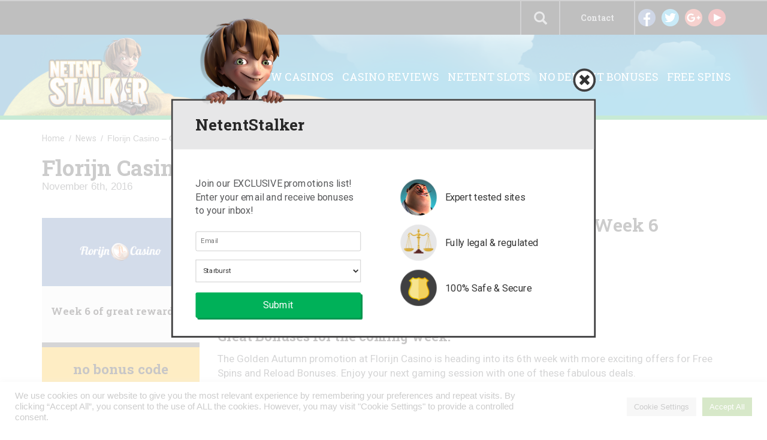

--- FILE ---
content_type: text/html; charset=UTF-8
request_url: https://www.netentstalker.com/news/florijn-casino-golden-autumn-promotion-week-6/
body_size: 14279
content:
<!DOCTYPE html>
<html lang="en-US" prefix="og: http://ogp.me/ns#">
<head>
    <meta charset="UTF-8">
    <meta name="viewport" content="width=device-width, initial-scale=1">
    <link rel="profile" href="https://gmpg.org/xfn/11">
    <link rel="pingback" href="https://www.netentstalker.com/xmlrpc.php">
    <title>Florijn Casino – Golden Autumn Promotion Week 6 - NetEnt Stalker</title>

<!-- This site is optimized with the Yoast SEO plugin v4.1 - https://yoast.com/wordpress/plugins/seo/ -->
<link rel="canonical" href="https://www.netentstalker.com/news/florijn-casino-golden-autumn-promotion-week-6/" />
<meta property="og:locale" content="en_US" />
<meta property="og:type" content="article" />
<meta property="og:title" content="Florijn Casino – Golden Autumn Promotion Week 6 - NetEnt Stalker" />
<meta property="og:description" content="&nbsp; Great Bonuses for the coming week! The Golden Autumn promotion at Florijn Casino is heading into its 6th week with more exciting offers for Free Spins and Reload Bonuses. Enjoy your next gaming session with one of these fabulous deals. Not yet playing at Florijn? Then sign-up now and claim their awesome Welcome Package, &hellip;" />
<meta property="og:url" content="https://www.netentstalker.com/news/florijn-casino-golden-autumn-promotion-week-6/" />
<meta property="og:site_name" content="NetEnt Stalker" />
<meta property="article:tag" content="deposit bonus" />
<meta property="article:tag" content="Florijn Casino" />
<meta property="article:tag" content="Free Spins" />
<meta property="article:tag" content="Netent promotions" />
<meta property="article:section" content="Deposit Bonuses" />
<meta property="og:image" content="https://www.netentstalker.com/wp-content/uploads/2016/08/florijn-casino.jpg" />
<meta property="og:image:width" content="620" />
<meta property="og:image:height" content="270" />
<meta name="twitter:card" content="summary" />
<meta name="twitter:description" content="&nbsp; Great Bonuses for the coming week! The Golden Autumn promotion at Florijn Casino is heading into its 6th week with more exciting offers for Free Spins and Reload Bonuses. Enjoy your next gaming session with one of these fabulous deals. Not yet playing at Florijn? Then sign-up now and claim their awesome Welcome Package, [&hellip;]" />
<meta name="twitter:title" content="Florijn Casino – Golden Autumn Promotion Week 6 - NetEnt Stalker" />
<meta name="twitter:image" content="https://www.netentstalker.com/wp-content/uploads/2016/08/florijn-casino.jpg" />
<!-- / Yoast SEO plugin. -->

<link rel='dns-prefetch' href='//www.google.com' />
<link rel='dns-prefetch' href='//fonts.googleapis.com' />
<link rel='dns-prefetch' href='//s.w.org' />
<link rel="alternate" type="application/rss+xml" title="NetEnt Stalker &raquo; Feed" href="https://www.netentstalker.com/feed/" />
<link rel="alternate" type="application/rss+xml" title="NetEnt Stalker &raquo; Comments Feed" href="https://www.netentstalker.com/comments/feed/" />
		<script type="text/javascript">
			window._wpemojiSettings = {"baseUrl":"https:\/\/s.w.org\/images\/core\/emoji\/11\/72x72\/","ext":".png","svgUrl":"https:\/\/s.w.org\/images\/core\/emoji\/11\/svg\/","svgExt":".svg","source":{"concatemoji":"https:\/\/www.netentstalker.com\/wp-includes\/js\/wp-emoji-release.min.js?ver=4.9.28"}};
			!function(e,a,t){var n,r,o,i=a.createElement("canvas"),p=i.getContext&&i.getContext("2d");function s(e,t){var a=String.fromCharCode;p.clearRect(0,0,i.width,i.height),p.fillText(a.apply(this,e),0,0);e=i.toDataURL();return p.clearRect(0,0,i.width,i.height),p.fillText(a.apply(this,t),0,0),e===i.toDataURL()}function c(e){var t=a.createElement("script");t.src=e,t.defer=t.type="text/javascript",a.getElementsByTagName("head")[0].appendChild(t)}for(o=Array("flag","emoji"),t.supports={everything:!0,everythingExceptFlag:!0},r=0;r<o.length;r++)t.supports[o[r]]=function(e){if(!p||!p.fillText)return!1;switch(p.textBaseline="top",p.font="600 32px Arial",e){case"flag":return s([55356,56826,55356,56819],[55356,56826,8203,55356,56819])?!1:!s([55356,57332,56128,56423,56128,56418,56128,56421,56128,56430,56128,56423,56128,56447],[55356,57332,8203,56128,56423,8203,56128,56418,8203,56128,56421,8203,56128,56430,8203,56128,56423,8203,56128,56447]);case"emoji":return!s([55358,56760,9792,65039],[55358,56760,8203,9792,65039])}return!1}(o[r]),t.supports.everything=t.supports.everything&&t.supports[o[r]],"flag"!==o[r]&&(t.supports.everythingExceptFlag=t.supports.everythingExceptFlag&&t.supports[o[r]]);t.supports.everythingExceptFlag=t.supports.everythingExceptFlag&&!t.supports.flag,t.DOMReady=!1,t.readyCallback=function(){t.DOMReady=!0},t.supports.everything||(n=function(){t.readyCallback()},a.addEventListener?(a.addEventListener("DOMContentLoaded",n,!1),e.addEventListener("load",n,!1)):(e.attachEvent("onload",n),a.attachEvent("onreadystatechange",function(){"complete"===a.readyState&&t.readyCallback()})),(n=t.source||{}).concatemoji?c(n.concatemoji):n.wpemoji&&n.twemoji&&(c(n.twemoji),c(n.wpemoji)))}(window,document,window._wpemojiSettings);
		</script>
		<style type="text/css">
img.wp-smiley,
img.emoji {
	display: inline !important;
	border: none !important;
	box-shadow: none !important;
	height: 1em !important;
	width: 1em !important;
	margin: 0 .07em !important;
	vertical-align: -0.1em !important;
	background: none !important;
	padding: 0 !important;
}
</style>
<link rel='stylesheet' id='contact-form-7-css'  href='https://www.netentstalker.com/wp-content/plugins/contact-form-7/includes/css/styles.css?ver=4.6' type='text/css' media='all' />
<link rel='stylesheet' id='cookie-law-info-css'  href='https://www.netentstalker.com/wp-content/plugins/cookie-law-info/public/css/cookie-law-info-public.css?ver=2.0.4' type='text/css' media='all' />
<link rel='stylesheet' id='cookie-law-info-gdpr-css'  href='https://www.netentstalker.com/wp-content/plugins/cookie-law-info/public/css/cookie-law-info-gdpr.css?ver=2.0.4' type='text/css' media='all' />
<link rel='stylesheet' id='geotarget-css'  href='https://www.netentstalker.com/wp-content/plugins/geotargeting-pro/public/css/geotarget-public.css?ver=1.9.3.1' type='text/css' media='all' />
<link rel='stylesheet' id='wp-postratings-css'  href='https://www.netentstalker.com/wp-content/plugins/wp-postratings/postratings-css.css?ver=1.83' type='text/css' media='all' />
<link rel='stylesheet' id='wp-search-suggest-css'  href='https://www.netentstalker.com/wp-content/plugins/wp-search-suggest/css/wpss-search-suggest.css?ver=2.1.0' type='text/css' media='all' />
<link rel='stylesheet' id='wp_review-style-css'  href='https://www.netentstalker.com/wp-content/plugins/wp-review/assets/css/wp-review.css?ver=4.0.6' type='text/css' media='all' />
<link rel='stylesheet' id='netent-style-css'  href='https://www.netentstalker.com/wp-content/themes/netent/style.css?ver=4.9.28' type='text/css' media='all' />
<link rel='stylesheet' id='netent-roboto-font-css'  href='https://fonts.googleapis.com/css?family=Roboto%3A400%2C300%2C700&#038;ver=4.9.28' type='text/css' media='all' />
<link rel='stylesheet' id='netent-roboto-slab-font-css'  href='https://fonts.googleapis.com/css?family=Roboto+Slab%3A400%2C300%2C700&#038;ver=4.9.28' type='text/css' media='all' />
<link rel='stylesheet' id='netent-bootstrap-css-css'  href='https://www.netentstalker.com/wp-content/themes/netent/src/bootstrap/css/bootstrap.min.css?ver=4.9.28' type='text/css' media='all' />
<link rel='stylesheet' id='netent-sidr-style-css'  href='https://www.netentstalker.com/wp-content/themes/netent/src/jquery.sidr.dark.min.css?ver=4.9.28' type='text/css' media='all' />
<link rel='stylesheet' id='netnet-hover-css-css'  href='https://www.netentstalker.com/wp-content/themes/netent/src/bower_components/hover/css/hover-min.css?ver=4.9.28' type='text/css' media='all' />
<link rel='stylesheet' id='netent-custom-style-css'  href='https://www.netentstalker.com/wp-content/themes/netent/src/style.css?ver=200126' type='text/css' media='all' />
<script type='text/javascript' src='https://www.netentstalker.com/wp-content/themes/netent/assets/jquery/dist/jquery.min.js?ver=4.9.28'></script>
<script type='text/javascript'>
/* <![CDATA[ */
var Cli_Data = {"nn_cookie_ids":[],"cookielist":[],"non_necessary_cookies":[],"ccpaEnabled":"","ccpaRegionBased":"","ccpaBarEnabled":"","strictlyEnabled":["necessary","obligatoire"],"ccpaType":"gdpr","js_blocking":"1","custom_integration":"","triggerDomRefresh":"","secure_cookies":""};
var cli_cookiebar_settings = {"animate_speed_hide":"500","animate_speed_show":"500","background":"#FFF","border":"#b1a6a6c2","border_on":"","button_1_button_colour":"#61a229","button_1_button_hover":"#4e8221","button_1_link_colour":"#fff","button_1_as_button":"1","button_1_new_win":"","button_2_button_colour":"#333","button_2_button_hover":"#292929","button_2_link_colour":"#444","button_2_as_button":"","button_2_hidebar":"","button_3_button_colour":"#dedfe0","button_3_button_hover":"#b2b2b3","button_3_link_colour":"#333333","button_3_as_button":"1","button_3_new_win":"","button_4_button_colour":"#dedfe0","button_4_button_hover":"#b2b2b3","button_4_link_colour":"#333333","button_4_as_button":"1","button_7_button_colour":"#61a229","button_7_button_hover":"#4e8221","button_7_link_colour":"#fff","button_7_as_button":"1","button_7_new_win":"","font_family":"inherit","header_fix":"","notify_animate_hide":"1","notify_animate_show":"","notify_div_id":"#cookie-law-info-bar","notify_position_horizontal":"right","notify_position_vertical":"bottom","scroll_close":"","scroll_close_reload":"","accept_close_reload":"","reject_close_reload":"","showagain_tab":"","showagain_background":"#fff","showagain_border":"#000","showagain_div_id":"#cookie-law-info-again","showagain_x_position":"100px","text":"#333333","show_once_yn":"","show_once":"10000","logging_on":"","as_popup":"","popup_overlay":"1","bar_heading_text":"","cookie_bar_as":"banner","popup_showagain_position":"bottom-right","widget_position":"left"};
var log_object = {"ajax_url":"https:\/\/www.netentstalker.com\/wp-admin\/admin-ajax.php"};
/* ]]> */
</script>
<script type='text/javascript' src='https://www.netentstalker.com/wp-content/plugins/cookie-law-info/public/js/cookie-law-info-public.js?ver=2.0.4'></script>
<script type='text/javascript' src='https://www.netentstalker.com/wp-content/plugins/geotargeting-pro/public/js/min/selectize.min.js?ver=1.9.3.1'></script>
<script type='text/javascript' src='https://www.netentstalker.com/wp-content/themes/netent/assets/jquery.easysaf/jquery.easysaf.min.js?ver=4.9.28'></script>
<script type='text/javascript' src='https://www.netentstalker.com/wp-content/themes/netent/src/script.js?ver=4.9.28'></script>
<script type='text/javascript' src='https://www.netentstalker.com/wp-content/themes/netent/src/jquery.sidr.min.js?ver=4.9.28'></script>
<script type='text/javascript' src='https://www.netentstalker.com/wp-content/themes/netent/src/bower_components/jquery_lazyload/jquery.lazyload.min.js?ver=4.9.28'></script>
<script type='text/javascript' src='https://www.google.com/recaptcha/api.js?ver=4.9.28'></script>
<script type='text/javascript' src='https://www.netentstalker.com/wp-content/themes/netent/src/bioep.min.js?ver=4.9.28'></script>
<script type='text/javascript' src='https://www.netentstalker.com/wp-content/themes/netent/src/bower_components/jquery.cookie/jquery.cookie.min.js?ver=4.9.28'></script>
<link rel='https://api.w.org/' href='https://www.netentstalker.com/wp-json/' />
<link rel="EditURI" type="application/rsd+xml" title="RSD" href="https://www.netentstalker.com/xmlrpc.php?rsd" />
<link rel="wlwmanifest" type="application/wlwmanifest+xml" href="https://www.netentstalker.com/wp-includes/wlwmanifest.xml" /> 
<meta name="generator" content="WordPress 4.9.28" />
<link rel='shortlink' href='https://www.netentstalker.com/?p=56218' />
<link rel="alternate" type="application/json+oembed" href="https://www.netentstalker.com/wp-json/oembed/1.0/embed?url=https%3A%2F%2Fwww.netentstalker.com%2Fnews%2Fflorijn-casino-golden-autumn-promotion-week-6%2F" />
<link rel="alternate" type="text/xml+oembed" href="https://www.netentstalker.com/wp-json/oembed/1.0/embed?url=https%3A%2F%2Fwww.netentstalker.com%2Fnews%2Fflorijn-casino-golden-autumn-promotion-week-6%2F&#038;format=xml" />
<!-- Google Tag Manager -->
<script>(function(w,d,s,l,i){w[l]=w[l]||[];w[l].push({'gtm.start':
new Date().getTime(),event:'gtm.js'});var f=d.getElementsByTagName(s)[0],
j=d.createElement(s),dl=l!='dataLayer'?'&l='+l:'';j.async=true;j.src=
'https://www.googletagmanager.com/gtm.js?id='+i+dl;f.parentNode.insertBefore(j,f);
})(window,document,'script','dataLayer','GTM-54R2KJ8');</script>
<!-- End Google Tag Manager -->
<!--[if IE 7]>
<link rel="stylesheet" href="https://www.netentstalker.com/wp-content/plugins/wp-review/assets/css/wp-review-ie7.css">
<![endif]-->
<link rel="apple-touch-icon" sizes="180x180" href="/wp-content/uploads/fbrfg/apple-touch-icon.png">
<link rel="icon" type="image/png" href="/wp-content/uploads/fbrfg/favicon-32x32.png" sizes="32x32">
<link rel="icon" type="image/png" href="/wp-content/uploads/fbrfg/favicon-16x16.png" sizes="16x16">
<link rel="manifest" href="/wp-content/uploads/fbrfg/manifest.json">
<link rel="mask-icon" href="/wp-content/uploads/fbrfg/safari-pinned-tab.svg" color="#5bbad5">
<link rel="shortcut icon" href="/wp-content/uploads/fbrfg/favicon.ico">
<meta name="msapplication-config" content="/wp-content/uploads/fbrfg/browserconfig.xml">
<meta name="theme-color" content="#ffffff">
<style type="text/css" id="breadcrumb-trail-css">.breadcrumbs .trail-browse,.breadcrumbs .trail-items,.breadcrumbs .trail-items li {display: inline-block;margin:0;padding: 0;border:none;background:transparent;text-indent: 0;}.breadcrumbs .trail-browse {font-size: inherit;font-style:inherit;font-weight: inherit;color: inherit;}.breadcrumbs .trail-items {list-style: none;}.trail-items li::after {content: "\002F";padding: 0 0.5em;}.trail-items li:last-of-type::after {display: none;}</style>
		<style type="text/css">.recentcomments a{display:inline !important;padding:0 !important;margin:0 !important;}</style>
		<style type="text/css">.broken_link, a.broken_link {
	text-decoration: line-through;
}</style>		<style type="text/css" id="wp-custom-css">
			.page-id-462 #single-casino-box > div > ul > li:nth-child(1) > h2::after{
	content: "\A T&Cs Apply";
	white-space: pre;
	font-size:12px;
}		</style>
	
<!--    <meta name="google-site-verification" content="GPnShA2-0cITzgAkSRDbJycDNBU_E3kJmdZPJbS34RM" />-->
<!---->
<!--    <script>-->
<!--        (function(i,s,o,g,r,a,m){i['GoogleAnalyticsObject']=r;i[r]=i[r]||function(){-->
<!--                (i[r].q=i[r].q||[]).push(arguments)},i[r].l=1*new Date();a=s.createElement(o),-->
<!--            m=s.getElementsByTagName(o)[0];a.async=1;a.src=g;m.parentNode.insertBefore(a,m)-->
<!--        })(window,document,'script','https://www.google-analytics.com/analytics.js','ga');-->
<!--        ga('create', 'UA-87654148-1', 'auto');-->
<!--        ga('send', 'pageview');-->
<!--        jQuery(document).on('click', 'a[href*="/go/"]', function(event) { try { window.ga('send', 'event', 'Clickouts', document.location.pathname + ' + ' + jQuery(this).attr('class'), jQuery(this).attr('href'), '1', {'nonInteraction': 1}); } catch (e) { console.log(e.message); }-->
<!--        });-->
<!--    </script>-->
</head>

<body class="page-template page-template-single-post page-template-single-post-php page page-id-56218 page-child parent-pageid-85">
<div id="page" class="site">
    <a class="skip-link screen-reader-text" href="#main">Skip to content</a>

    <header id="masthead" class="site-header">
        <div class="just-mobile">
            <div class="header-bg-mobile">
                <div id="mobile-menu" >
                    <!--					Button to call mobile sidebar-->
                    <button type="button" class="navbar-toggle collapsed" data-toggle="collapse" data-target="#bs-example-navbar-collapse-1">
                        <span class="sr-only">Toggle navigation</span>
                        <span class="icon-bar"></span>
                        <span class="icon-bar"></span>
                        <span class="icon-bar"></span>
                    </button>
                </div>
                <div class="logo-mobile">
                    <a href="https://www.netentstalker.com"> <img src="https://www.netentstalker.com/wp-content/themes/netent/images/logo-mobile.png" alt="NetEnt Stalker Logo" class="img-responsive"> </a>
                </div>
            </div>
        </div>

        <div class="over-mobile">
            <div class="search-area">
                <form action="https://www.netentstalker.com" role="search" method="get">
                    <input type="search" placeholder="Search" name="s">
                    <button class="header-search-button hvr-bounce-to-top"> <span class="glyphicon glyphicon-search"></span> </button>
                </form>
            </div>
            <div class="header-navbar">
                <div class="container">
                    <div class="row">
                        <div class="col-xs-2 col-md-2 social">
                            <ul>
                                <li class="social-link"> <a href="https://www.facebook.com/netentstalker/" target="_blank"> <img src="https://www.netentstalker.com/wp-content/themes/netent/images/facebook.png" alt="Facebook"> </a> </li>
                                <li class="social-link"> <a href="https://twitter.com/NetEntStalker" target="_blank"> <img src="https://www.netentstalker.com/wp-content/themes/netent/images/twitter.png" alt="Twitter"> </a> </li>
                                <li class="social-link"> <a href="https://plus.google.com/share?url=http%3A%2F%2Fnetentstalker.com" target="_blank"> <img src="https://www.netentstalker.com/wp-content/themes/netent/images/google-plus.png" alt="Google Plus"> </a> </li>
                                <li class="social-link"> <a href="https://www.youtube.com/c/netentstalker" target="_blank"> <img src="https://www.netentstalker.com/wp-content/themes/netent/images/youtube.png" alt="Youtube"> </a> </li>
                            </ul>
                        </div>

                        <div class="col-xs-2 contact">
                            <ul>
                                <li>
                                    <a href="/contact/"> Contact </a>
                                </li>
                            </ul>
                        </div>

                        <!--						Choose language option wait for more languages than just English-->

                        <!--						<div class="col-xs-2 language">-->
                        <!--							<ul>-->
                        <!--								<li> <img src="--><!--" alt="English (UK)"></li>-->
                        <!--								<li> --><!-- </li>-->
                        <!--							</ul>-->
                        <!--						</div>-->

                        <div class="col-xs-1 search-area-call">
                            <span class="glyphicon glyphicon-search" id="open-search"></span>
                        </div>

                    </div>
                </div>
            </div>
            <!--			Tablet & Desktop Sidebar-->
            <div class="header-navbar-container">
                <div class="header-banner-over-mobile">
                    <div class="container no-padding">
                        <div class="row">
                            <div class="col-xs-2">
                                <a href="https://www.netentstalker.com"> <img src="https://www.netentstalker.com/wp-content/themes/netent/images/logo-v2.png" class="logo" alt=""> </a>
                            </div>
                            <div class="col-xs-10 navbar-links-desktop">
                                <div class="menu-banner-menu-container"><ul id="menu-banner-menu" class="nav tablet-desktop-menu"><li id="menu-item-51730" class="menu-item menu-item-type-post_type menu-item-object-page geot-ajax geot_menu_item menu-item-51730"><a href="https://www.netentstalker.com/new-casinos/" data-action="menu_filter" data-filter="YTo0OntzOjY6InJlZ2lvbiI7czowOiIiO3M6MTI6ImNvdW50cnlfY29kZSI7czowOiIiO3M6NjoiY2l0aWVzIjtzOjA6IiI7czo2OiJzdGF0ZXMiO3M6MDoiIjt9" data-ex_filter="51730">New Casinos</a></li>
<li id="menu-item-487" class="menu-item menu-item-type-post_type menu-item-object-page geot-ajax geot_menu_item menu-item-487"><a href="https://www.netentstalker.com/casino-reviews/" data-action="menu_filter" data-filter="YTo0OntzOjY6InJlZ2lvbiI7czowOiIiO3M6MTI6ImNvdW50cnlfY29kZSI7czowOiIiO3M6NjoiY2l0aWVzIjtzOjA6IiI7czo2OiJzdGF0ZXMiO3M6MDoiIjt9" data-ex_filter="487">Casino Reviews</a></li>
<li id="menu-item-87013" class="menu-item menu-item-type-post_type menu-item-object-page geot-ajax geot_menu_item menu-item-87013"><a href="https://www.netentstalker.com/slots/">Netent Slots</a></li>
<li id="menu-item-696" class="menu-item menu-item-type-post_type menu-item-object-page geot-ajax geot_menu_item menu-item-696"><a href="https://www.netentstalker.com/no-deposit-bonuses/" data-action="menu_filter" data-filter="YTo0OntzOjY6InJlZ2lvbiI7czowOiIiO3M6MTI6ImNvdW50cnlfY29kZSI7czowOiIiO3M6NjoiY2l0aWVzIjtzOjA6IiI7czo2OiJzdGF0ZXMiO3M6MDoiIjt9" data-ex_filter="696">No Deposit Bonuses</a></li>
<li id="menu-item-698" class="menu-item menu-item-type-post_type menu-item-object-page geot-ajax geot_menu_item menu-item-698"><a href="https://www.netentstalker.com/free-spins/" data-action="menu_filter" data-filter="YTo0OntzOjY6InJlZ2lvbiI7czowOiIiO3M6MTI6ImNvdW50cnlfY29kZSI7czowOiIiO3M6NjoiY2l0aWVzIjtzOjA6IiI7czo2OiJzdGF0ZXMiO3M6MDoiIjt9" data-ex_filter="698">Free Spins</a></li>
</ul></div>                            </div>
                        </div>
                    </div>
                </div>
            </div>
        </div>

            </header>



    <div id="content" class="site-content">
	<div id="primary" class="content-area">
		<main id="main" class="site-main" role="main">

			<div class="container">
				<div class="row">

					<div class="col-xs-12 breadcrumb breadcrumb-post just-desktop">
						<nav role="navigation" aria-label="Breadcrumbs" class="breadcrumb-trail breadcrumbs" itemprop="breadcrumb"><ul class="trail-items" itemscope itemtype="http://schema.org/BreadcrumbList"><meta name="numberOfItems" content="3" /><meta name="itemListOrder" content="Ascending" /><li itemprop="itemListElement" itemscope itemtype="http://schema.org/ListItem" class="trail-item trail-begin"><a href="https://www.netentstalker.com" rel="home"><span itemprop="name">Home</span></a><meta itemprop="position" content="1" /></li><li itemprop="itemListElement" itemscope itemtype="http://schema.org/ListItem" class="trail-item"><a href="https://www.netentstalker.com/news/"><span itemprop="name">News</span></a><meta itemprop="position" content="2" /></li><li itemprop="itemListElement" itemscope itemtype="http://schema.org/ListItem" class="trail-item trail-end"><span itemprop="name">Florijn Casino – Golden Autumn Promotion Week 6</span><meta itemprop="position" content="3" /></li></ul></nav>					</div>


					<article id="post-56218" class="post-56218 page type-page status-publish has-post-thumbnail hentry category-deposit-bonuses category-free-spins category-netent-promotions category-news tag-deposit-bonus tag-florijn-casino tag-free-spins tag-netent-promotions">
						<div class="col-xs-12 only-mobile post-meta-mobile">
							<header class="entry-header">
								<h1 class="entry-title">
									Florijn Casino – Golden Autumn Promotion Week 6								</h1>
								<div class="post-date">
									<time> November 6th, 2016 </time>
								</div>
							</header>
						</div>

						<div class="col-xs-12 just-mobile">
							<ul class="social-share-box">
								<li class="fb-share"><a href="https://www.facebook.com/sharer/sharer.php?u=https://www.netentstalker.com/news/florijn-casino-golden-autumn-promotion-week-6/"><img src="https://www.netentstalker.com/wp-content/themes/netent/images/facebook.png" alt="Facebook"></a> <span class="fb-shares" id="shares">0</span></li>
								<li class="tw-share"><a href="https://twitter.com/share?text=Florijn Casino – Golden Autumn Promotion Week 6 - &url=https://www.netentstalker.com/news/florijn-casino-golden-autumn-promotion-week-6/&hashtags=netentstalker"><img src="https://www.netentstalker.com/wp-content/themes/netent/images/twitter.png" alt="Twitter"></a> <span class="tw-shares" id="shares">0</span></li>
								<li class="gp-share"><a href="https://plus.google.com/share?url=https://www.netentstalker.com/news/florijn-casino-golden-autumn-promotion-week-6/"><img src="https://www.netentstalker.com/wp-content/themes/netent/images/google-plus.png" alt="Google Plus"></a> <span class="gp-shares" id="shares">0</span></li>
							</ul>
						</div>

						<div class="clearfix"></div>

						<div class="col-xs-12 col-sm-4 col-lg-3 post-meta-box" id="post-meta-box">
							<img width="620" height="270" src="https://www.netentstalker.com/wp-content/uploads/2016/08/florijn-casino.jpg" class="attachment-post-thumbnail size-post-thumbnail wp-post-image" alt="Florijn Casino Logo" srcset="https://www.netentstalker.com/wp-content/uploads/2016/08/florijn-casino.jpg 620w, https://www.netentstalker.com/wp-content/uploads/2016/08/florijn-casino-300x131.jpg 300w, https://www.netentstalker.com/wp-content/uploads/2016/08/florijn-casino-600x261.jpg 600w, https://www.netentstalker.com/wp-content/uploads/2016/08/florijn-casino-574x250.jpg 574w, https://www.netentstalker.com/wp-content/uploads/2016/08/florijn-casino-228x100.jpg 228w, https://www.netentstalker.com/wp-content/uploads/2016/08/florijn-casino-290x125.jpg 290w, https://www.netentstalker.com/wp-content/uploads/2016/08/florijn-casino-320x139.jpg 320w, https://www.netentstalker.com/wp-content/uploads/2016/08/florijn-casino-287x125.jpg 287w, https://www.netentstalker.com/wp-content/uploads/2016/08/florijn-casino-305x133.jpg 305w" sizes="(max-width: 620px) 100vw, 620px" />
															<div class="post-meta-content-box">
									<p> Week 6 of great rewards! </p>
								</div>

								<div class="post-meta-offer">
									<p> no bonus code </p>
									<a href=" http://www.netentstalker.com/go/florijn " class="call-to-action-button hvr-bounce-to-top bg-green"> Play now </a>
								</div>
														</div>

						<div class="col-xs-12 col-sm-8 col-lg-9 post-box">
							<header class="entry-header post-header except-mobile">
								<h2 class="entry-title">Florijn Casino – Golden Autumn Promotion Week 6</h2>
								<div class="post-date">
									<time> November 6th, 2016 </time>
								</div>
							</header><!-- .entry-header -->

							<div class="entry-content post-content">
								<script>
									var link	= $(location).attr('href');

									var facebookLink  = "https://graph.facebook.com/?id=" + link;
									var twitterLink = "http://public.newsharecounts.com/count.json?url=" + link;


									$.getJSON(facebookLink, function(facebookData) {
										$('.fb-shares').text(facebookData.shares);
									});

									$.getJSON(twitterLink, function(twitterData) {
										$('.tw-shares').text(twitterData.count)
									});

								</script>

								<ul class="social-share-box over-mobile">
									<li class="fb-share"><a href="https://www.facebook.com/sharer/sharer.php?u=https://www.netentstalker.com/news/florijn-casino-golden-autumn-promotion-week-6/"><img src="https://www.netentstalker.com/wp-content/themes/netent/images/facebook.png" alt="Facebook"></a> <span class="fb-shares" id="shares">0</span></li>
									<li class="tw-share"><a href="https://twitter.com/share?text=Florijn Casino – Golden Autumn Promotion Week 6 - &url=https://www.netentstalker.com/news/florijn-casino-golden-autumn-promotion-week-6/&hashtags=netentstalker"><img src="https://www.netentstalker.com/wp-content/themes/netent/images/twitter.png" alt="Twitter"></a> <span class="tw-shares" id="shares">0</span></li>
									<li class="gp-share"><a href="https://plus.google.com/share?url=https://www.netentstalker.com/news/florijn-casino-golden-autumn-promotion-week-6/"><img src="https://www.netentstalker.com/wp-content/themes/netent/images/google-plus.png" alt="Google Plus"></a> <span class="gp-shares" id="shares">0</span></li>
								</ul>

								<p>&nbsp;</p>
<p><strong>Great Bonuses for the coming week!</strong></p>
<p><span class="msg-text">The Golden Autumn promotion at Florijn Casino is heading into its 6th week with more exciting offers for Free Spins and Reload Bonuses. Enjoy your next gaming session with one of these fabulous deals.<br />
</span></p>
<p>Not yet playing at Florijn? Then <a href="https://www.netentstalker.com/go/florijn">sign-up now</a> and claim their awesome Welcome Package, starting with 15 Free Spins, no deposit required.</p>
<p>&nbsp;</p>
<p><img class="aligncenter wp-image-54916 size-large" src="https://www.netentstalker.com/wp-content/uploads/2016/10/Florijn-Golden-Autumn-16-Promo-Banner-1024x432.png" alt="florijn-golden-autumn-16-promo-banner" width="640" height="270" srcset="https://www.netentstalker.com/wp-content/uploads/2016/10/Florijn-Golden-Autumn-16-Promo-Banner.png 1024w, https://www.netentstalker.com/wp-content/uploads/2016/10/Florijn-Golden-Autumn-16-Promo-Banner-300x127.png 300w, https://www.netentstalker.com/wp-content/uploads/2016/10/Florijn-Golden-Autumn-16-Promo-Banner-600x253.png 600w, https://www.netentstalker.com/wp-content/uploads/2016/10/Florijn-Golden-Autumn-16-Promo-Banner-593x250.png 593w, https://www.netentstalker.com/wp-content/uploads/2016/10/Florijn-Golden-Autumn-16-Promo-Banner-320x135.png 320w, https://www.netentstalker.com/wp-content/uploads/2016/10/Florijn-Golden-Autumn-16-Promo-Banner-296x125.png 296w, https://www.netentstalker.com/wp-content/uploads/2016/10/Florijn-Golden-Autumn-16-Promo-Banner-305x129.png 305w" sizes="(max-width: 640px) 100vw, 640px" /></p>
<p>&nbsp;</p>
<p><strong>Monday, 7th November 2016 – 30% Monday Bonus<br />
</strong></p>
<ul>
<li>Maximum Bonus: 30% Bonus up to €250,00</li>
<li>Minimum Deposit: €20.00</li>
<li>Applies to first deposit of the day only</li>
<li>Wagering Requirement: 30x Deposit and Bonus</li>
<li>Maximum Payout: no limit</li>
<li>Minimum Bet: only bets at €0.50 or higher count towards play-through requirements</li>
<li>Maximum Bet: 5% of your original deposit, capped at €5</li>
<li>Allowed Games: only Slots with some exclusions</li>
<li>General Bonus Terms and Conditions apply</li>
</ul>
<p><strong>Wednesday, 9th November 2016 – <a href="https://www.netentstalker.com/free-spins/">Free Spins</a> on Aloha! Cluster Pays<br />
</strong></p>
<ul>
<li>10 ND Free Spins are credited to each player who deposited in the past 30 days</li>
<li>Free Spins: Deposit €20.00 – 20FS; €50.00 – 55FS; €100.00 – 125FS</li>
<li>Free spins will be added the next day at 13.00 CET</li>
<li>Minimum Deposit: €20.00</li>
<li>Applies to first deposit of the day only</li>
<li>Wagering Requirement: 30x FS winnings</li>
<li>Maximum Payout: no limit</li>
<li>Minimum Bet: only bets at €0.50 or higher count towards play-through requirements</li>
<li>Maximum Bet: 5% of your original deposit, capped at €5</li>
<li>Allowed Games: only Slots with some exclusions</li>
<li>General Bonus Terms and Conditions apply</li>
</ul>
<p><strong>Friday, 11th November 2016 – Extra Friday Bonus<br />
</strong></p>
<ul>
<li>Maximum Bonus: 40% <a href="https://www.netentstalker.com/deposit-bonuses/">Deposit Bonus</a> up to €100,00</li>
<li>Minimum Deposit: €20.00</li>
<li>Applies to first deposit of the day only</li>
<li>Wagering Requirement: 30x Deposit and Bonus</li>
<li>Maximum Payout: no limit</li>
<li>Minimum Bet: only bets at €0.50 or higher count towards play-through requirements</li>
<li>Maximum Bet: 5% of your original deposit, capped at €5</li>
<li>Allowed Games: only Slots with some exclusions</li>
<li>General Bonus Terms and Conditions apply</li>
</ul>
<p><strong>Sunday, 13th November 2016 – 30 Free Spins on <a href="https://www.netentstalker.com/netent/fantasini-master-mystery/">Fantasini Master of Mystery</a><br />
</strong></p>
<ul>
<li><a href="https://www.netentstalker.com/free-spins/">Free Spins</a> will be added the next day at 13.00 CET</li>
<li>Minimum Deposit: €20.00</li>
<li>Applies to first deposit of the day only</li>
<li>Wagering Requirement: 30x FS winnings</li>
<li>Maximum Payout: no limit</li>
<li>Minimum Bet: only bets at €0.50 or higher count towards play-through requirements</li>
<li>Maximum Bet: 5% of your original deposit, capped at €5</li>
<li>Allowed Games: only Slots with some exclusions</li>
<li>General Bonus Terms and Conditions apply</li>
</ul>
<p>&nbsp;</p>
<p><strong>About Florijn Casino</strong></p>
<ul>
<li>Launched: 2011</li>
<li>Operated by: Trusted Media International NV</li>
<li>Licenses: <a href="https://validator.curacao-egaming.com/9e011471-e524-41a6-a141-121ece6947d8" class="broken_link">Curacao</a></li>
<li>Platforms: Desktop, Mobile, Tablet</li>
<li>Sections: Casino, Live Casino</li>
<li>Software: <a href="https://www.netentstalker.com/slots/">Netent</a>, Betsoft, Endorphina, Games OS, GameArt, iSoftBet, NYX, Play’n GO, Playtech</li>
<li>Live Casino: Evolution Gaming</li>
<li><a href="https://www.netentstalker.com/payment-methods/">Payment Methods</a>: Visa, MasterCard, Neteller, Skrill, iDEAL, Instant Banking, Paysafe Card, Bank Transfer</li>
<li>Currencies: EURO</li>
<li>Withdrawal Times: 24 &#8211; 36 hours for e-wallets, 2 &#8211; 4 days for Bank Transfer/Cards</li>
<li>Pending Period: 24 hours</li>
<li>Languages: English, German</li>
<li>Customer Support: 09:00 – 23:00 CET via Phone, Email, Live Chat</li>
<li>Restricted Countries: Denmark, <a href="https://www.netentstalker.com/countries/france/">France</a>, Italy, Spain, Turkey, <a href="https://www.netentstalker.com/countries/united-kingdom/">United Kingdom</a>, USA and other countries where online gambling is prohibited by law</li>
</ul>
<p>&nbsp;</p>
<p>You can read our full casino review <a href="https://www.netentstalker.com/casino-reviews/florijn/">here</a>.</p>
<p>&nbsp;</p>
<p><strong>Good luck!</strong></p>
							</div><!-- .entry-content -->
						</div>
						<div class="clearfix"></div>
					</article><!-- #post-## -->


					<div class="container">
						<div class="row">
							<div class="col-xs-12">
								<hr style="width: 90%; border: none; height: 1px; background: #ccc; color: #ccc">
							</div>

											<div class="col-xs-12 col-sm-4 news-item" id="box">
					<div class="news-box">
						<div class="news-box-category">
							Deposit Bonuses						</div>
						<div class="news-box-thumbnail">
							<a href="https://www.netentstalker.com/news/casino-euro-daily-deals-2019-week-11/"><img width="620" height="270" src="https://www.netentstalker.com/wp-content/uploads/2018/07/casino-euro-620x270.jpg" class="attachment-post-thumbnail size-post-thumbnail wp-post-image" alt="" srcset="https://www.netentstalker.com/wp-content/uploads/2018/07/casino-euro-620x270.jpg 620w, https://www.netentstalker.com/wp-content/uploads/2018/07/casino-euro-620x270-300x131.jpg 300w, https://www.netentstalker.com/wp-content/uploads/2018/07/casino-euro-620x270-600x261.jpg 600w, https://www.netentstalker.com/wp-content/uploads/2018/07/casino-euro-620x270-574x250.jpg 574w, https://www.netentstalker.com/wp-content/uploads/2018/07/casino-euro-620x270-228x100.jpg 228w, https://www.netentstalker.com/wp-content/uploads/2018/07/casino-euro-620x270-290x125.jpg 290w, https://www.netentstalker.com/wp-content/uploads/2018/07/casino-euro-620x270-320x139.jpg 320w, https://www.netentstalker.com/wp-content/uploads/2018/07/casino-euro-620x270-287x125.jpg 287w, https://www.netentstalker.com/wp-content/uploads/2018/07/casino-euro-620x270-305x133.jpg 305w" sizes="(max-width: 620px) 100vw, 620px" /></a>
						</div>
						<div class="news-box-content">
							<div class="post-date">
								March 10th, 2019							</div>
							<h2 class="heading-h2" id="post-title">Casino Euro &#8211; Daily Deals 2019 | Week 11!</h2>
							<p>
								&nbsp;
Log-in daily to enjoy special offers and bonuses!
Prepare for another week of awesome daily deals at Casino Euro as we are heading into spring. No doubt there will be even m...							</p>
						</div>
					</div>
					<a href=" https://www.netentstalker.com/news/casino-euro-daily-deals-2019-week-11/ " class="just-bottom-border-radius view-all-button bg-green hvr-bounce-to-top" style="box-shadow: none !important" id="news-hub"> Read more </a>
				</div>

								<div class="col-xs-12 col-sm-4 news-item" id="box">
					<div class="news-box">
						<div class="news-box-category">
							Deposit Bonuses						</div>
						<div class="news-box-thumbnail">
							<a href="https://www.netentstalker.com/news/slotsuk-spring-2019-specials/"><img width="620" height="270" src="https://www.netentstalker.com/wp-content/uploads/2018/11/slots-uk-casino-620x270.jpg" class="attachment-post-thumbnail size-post-thumbnail wp-post-image" alt="" srcset="https://www.netentstalker.com/wp-content/uploads/2018/11/slots-uk-casino-620x270.jpg 620w, https://www.netentstalker.com/wp-content/uploads/2018/11/slots-uk-casino-620x270-300x131.jpg 300w, https://www.netentstalker.com/wp-content/uploads/2018/11/slots-uk-casino-620x270-600x261.jpg 600w, https://www.netentstalker.com/wp-content/uploads/2018/11/slots-uk-casino-620x270-574x250.jpg 574w, https://www.netentstalker.com/wp-content/uploads/2018/11/slots-uk-casino-620x270-228x100.jpg 228w, https://www.netentstalker.com/wp-content/uploads/2018/11/slots-uk-casino-620x270-290x125.jpg 290w, https://www.netentstalker.com/wp-content/uploads/2018/11/slots-uk-casino-620x270-320x139.jpg 320w, https://www.netentstalker.com/wp-content/uploads/2018/11/slots-uk-casino-620x270-287x125.jpg 287w, https://www.netentstalker.com/wp-content/uploads/2018/11/slots-uk-casino-620x270-305x133.jpg 305w" sizes="(max-width: 620px) 100vw, 620px" /></a>
						</div>
						<div class="news-box-content">
							<div class="post-date">
								March 7th, 2019							</div>
							<h2 class="heading-h2" id="post-title">SlotsUK – Spring 2019 Specials!</h2>
							<p>
								&nbsp;
Enjoy special spring offers in March!
Login today into your account at SlotsUK as there is more than just their fabulous welcome bonus to find. The promotion page is filled...							</p>
						</div>
					</div>
					<a href=" https://www.netentstalker.com/news/slotsuk-spring-2019-specials/ " class="just-bottom-border-radius view-all-button bg-green hvr-bounce-to-top" style="box-shadow: none !important" id="news-hub"> Read more </a>
				</div>

								<div class="col-xs-12 col-sm-4 news-item" id="box">
					<div class="news-box">
						<div class="news-box-category">
							Deposit Bonuses						</div>
						<div class="news-box-thumbnail">
							<a href="https://www.netentstalker.com/news/sin-spins-casino-spring-luck/"><img width="620" height="270" src="https://www.netentstalker.com/wp-content/uploads/2016/10/spin-sin-casino.jpg" class="attachment-post-thumbnail size-post-thumbnail wp-post-image" alt="Spin Sin Casino Logo" srcset="https://www.netentstalker.com/wp-content/uploads/2016/10/spin-sin-casino.jpg 620w, https://www.netentstalker.com/wp-content/uploads/2016/10/spin-sin-casino-300x131.jpg 300w, https://www.netentstalker.com/wp-content/uploads/2016/10/spin-sin-casino-600x261.jpg 600w, https://www.netentstalker.com/wp-content/uploads/2016/10/spin-sin-casino-574x250.jpg 574w, https://www.netentstalker.com/wp-content/uploads/2016/10/spin-sin-casino-228x100.jpg 228w, https://www.netentstalker.com/wp-content/uploads/2016/10/spin-sin-casino-290x125.jpg 290w, https://www.netentstalker.com/wp-content/uploads/2016/10/spin-sin-casino-320x139.jpg 320w, https://www.netentstalker.com/wp-content/uploads/2016/10/spin-sin-casino-287x125.jpg 287w, https://www.netentstalker.com/wp-content/uploads/2016/10/spin-sin-casino-305x133.jpg 305w" sizes="(max-width: 620px) 100vw, 620px" /></a>
						</div>
						<div class="news-box-content">
							<div class="post-date">
								March 5th, 2019							</div>
							<h2 class="heading-h2" id="post-title">Sin Spins Casino – Spring Luck!</h2>
							<p>
								&nbsp;
Claim up to 360 bonus spins and generous reload bonuses on deposit!
It’s Spring time. The birds are singing, the flowers are blooming and it’s time to March into Spring...							</p>
						</div>
					</div>
					<a href=" https://www.netentstalker.com/news/sin-spins-casino-spring-luck/ " class="just-bottom-border-radius view-all-button bg-green hvr-bounce-to-top" style="box-shadow: none !important" id="news-hub"> Read more </a>
				</div>

										</div>
					</div>

				</div>
			</div>

		</main>
	</div>


	</div><!-- #content -->

	<footer id="colophon" class="site-footer" role="contentinfo">
		<div class="site-info">
			<div class="container">
				<div class="row">
					<div class="col-xs-12 col-lg-10 col-lg-offset-1">
						<div class="col-xs-12 col-sm-9">
							<div class="over-mobile">
								<div class="menu-footer-menu-container"><ul id="menu-footer-menu" class="menu"><li id="menu-item-51659" class="menu-item menu-item-type-post_type menu-item-object-page menu-item-home geot-ajax geot_menu_item menu-item-51659"><a href="https://www.netentstalker.com/" data-action="menu_filter" data-filter="YTo0OntzOjY6InJlZ2lvbiI7czowOiIiO3M6MTI6ImNvdW50cnlfY29kZSI7czowOiIiO3M6NjoiY2l0aWVzIjtzOjA6IiI7czo2OiJzdGF0ZXMiO3M6MDoiIjt9" data-ex_filter="51659">Home</a></li>
<li id="menu-item-71635" class="menu-item menu-item-type-post_type menu-item-object-page geot-ajax geot_menu_item menu-item-71635"><a href="https://www.netentstalker.com/new-casinos/" data-action="menu_filter" data-filter="YTo0OntzOjY6InJlZ2lvbiI7czowOiIiO3M6MTI6ImNvdW50cnlfY29kZSI7czowOiIiO3M6NjoiY2l0aWVzIjtzOjA6IiI7czo2OiJzdGF0ZXMiO3M6MDoiIjt9" data-ex_filter="71635">New Casinos</a></li>
<li id="menu-item-71638" class="menu-item menu-item-type-post_type menu-item-object-page geot-ajax geot_menu_item menu-item-71638"><a href="https://www.netentstalker.com/free-spins/" data-action="menu_filter" data-filter="YTo0OntzOjY6InJlZ2lvbiI7czowOiIiO3M6MTI6ImNvdW50cnlfY29kZSI7czowOiIiO3M6NjoiY2l0aWVzIjtzOjA6IiI7czo2OiJzdGF0ZXMiO3M6MDoiIjt9" data-ex_filter="71638">Free Spins</a></li>
<li id="menu-item-71634" class="menu-item menu-item-type-post_type menu-item-object-page geot-ajax geot_menu_item menu-item-71634"><a href="https://www.netentstalker.com/no-deposit-bonuses/" data-action="menu_filter" data-filter="YTo0OntzOjY6InJlZ2lvbiI7czowOiIiO3M6MTI6ImNvdW50cnlfY29kZSI7czowOiIiO3M6NjoiY2l0aWVzIjtzOjA6IiI7czo2OiJzdGF0ZXMiO3M6MDoiIjt9" data-ex_filter="71634">No Deposit Bonuses</a></li>
<li id="menu-item-81218" class="menu-item menu-item-type-post_type menu-item-object-page geot-ajax geot_menu_item menu-item-81218"><a href="https://www.netentstalker.com/payment-methods/paypal/" data-action="menu_filter" data-filter="YTo0OntzOjY6InJlZ2lvbiI7czowOiIiO3M6MTI6ImNvdW50cnlfY29kZSI7czowOiIiO3M6NjoiY2l0aWVzIjtzOjA6IiI7czo2OiJzdGF0ZXMiO3M6MDoiIjt9" data-ex_filter="81218">PayPal Casinos</a></li>
<li id="menu-item-87534" class="menu-item menu-item-type-post_type menu-item-object-page geot-ajax geot_menu_item menu-item-87534"><a href="https://www.netentstalker.com/cookie-policy/" data-action="menu_filter" data-filter="YTo0OntzOjY6InJlZ2lvbiI7czowOiIiO3M6MTI6ImNvdW50cnlfY29kZSI7czowOiIiO3M6NjoiY2l0aWVzIjtzOjA6IiI7czo2OiJzdGF0ZXMiO3M6MDoiIjt9" data-ex_filter="87534">Cookie Policy</a></li>
</ul></div>							</div>
						</div>
						<div class="col-xs-12 col-sm-3 social-links">
							<ul>
								<li class="social-link"> <a href="https://www.facebook.com/netentstalker/" target="_blank"> <img src="https://www.netentstalker.com/wp-content/themes/netent/images/facebook.png" alt="Facebook"> </a> </li>
								<li class="social-link"> <a href="https://twitter.com/NetEntStalker" target="_blank"> <img src="https://www.netentstalker.com/wp-content/themes/netent/images/twitter.png" alt="Twitter"> </a> </li>
								<li class="social-link"> <a href="https://plus.google.com/share?url=http%3A%2F%2Fnetentstalker.com" target="_blank"> <img src="https://www.netentstalker.com/wp-content/themes/netent/images/google-plus.png" alt="Google Plus"> </a> </li>
								<li class="social-link"> <a href="" target="_blank"> <img src="https://www.netentstalker.com/wp-content/themes/netent/images/youtube.png" alt="Youtube"> </a> </li>
							</ul>
						</div>

						<div class="col-xs-12">
							<hr>
						</div>

						<div class="col-xs-12 footer-payments">
							<ul class="just-mobile">
								<li> <img class="responsible-gaming" src="https://www.netentstalker.com/wp-content/themes/netent/images/responsible-gaming.png" alt="Responsible Gaming"> </li>
								<li> <img src="/wp-content/uploads/2020/05/gambling-commision-transparent.png" "max-height:25px" alt="Gambling Commision"> </li>
								<li> <img src="/wp-content/uploads/2020/05/gamble-aware-transparent.png" "max-height:25px" alt="Gamble Aware"> </li>
								<li> <img src="/wp-content/uploads/2020/05/gam-stop-transparent.png" "max-height:25px" alt="Gam Stop"> </li>	
								</ul>
								</div>
							<div class="col-xs-12 footer-payments">
							<ul class="just-mobile">
								<li> <img src="https://www.netentstalker.com/wp-content/themes/netent/images/visa.png" alt="Visa"> </li>
								<li> <img src="https://www.netentstalker.com/wp-content/themes/netent/images/skrill.png" alt="Skrill"> </li>
							
							</ul>
						</div>
						<div class="col-xs-12 footer-payments">
							<ul class="over-mobile">
								<li> <img class="responsible-gaming" src="https://www.netentstalker.com/wp-content/themes/netent/images/responsible-gaming-over-mobile.png" alt="Responsible Gaming"> </li>
								<li> <img src="/wp-content/uploads/2020/05/gambling-commision-transparent.png" "max-height:25px" alt="Gambling Commision"> </li>
								<li> <img src="/wp-content/uploads/2020/05/gamble-aware-transparent.png" "max-height:25px" alt="Gamble Aware"> </li>
								<li> <img src="/wp-content/uploads/2020/05/gam-stop-transparent.png" style="max-height:25px" alt="Gam Stop"> </li>
								</ul>
						</div>
						<div class="col-xs-12 footer-payments">
								<ul class="over-mobile">
								<li> <img src="https://www.netentstalker.com/wp-content/themes/netent/images/visa-over-mobile.png" alt="Visa"> </li>
								<li> <img src="https://www.netentstalker.com/wp-content/themes/netent/images/master-card.png" alt="Master Card"> </li>
								<li> <img src="https://www.netentstalker.com/wp-content/themes/netent/images/neteller.png" alt="Neteller"> </li>
								<li> <img src="https://www.netentstalker.com/wp-content/themes/netent/images/skrill-over-mobile.png" alt="Skrill"> </li>
								<li> <img src="https://www.netentstalker.com/wp-content/themes/netent/images/paypal.png" alt="PayPal"> </li>
							</ul>
						</div>

						<div class="col-xs-12 copyright">
							<p> <a href="https://www.netentstalker.com/sitemap/">Sitemap</a> - All Rights Reserved. &copy; 2026 NetEntStalker.com </p><p>Gambling can be addictive. Please gamble responsibly.</p>
						</div>
					</div>
				</div>
			</div>
		</div><!-- .site-info -->
	</footer><!-- #colophon -->
</div><!-- #page -->


<div id="bio_ep">
	<div class="container">
		<div class="row">
			<div class="homepage-popup">
				<div class="col-xs-12 col-sm-10 col-sm-offset-1 col-lg-8 col-lg-offset-2">
										<div class="popup-top">
						<div class="col-xs-6 no-padding"><img src="https://www.netentstalker.com/wp-content/themes/netent/images/jack-head.png" alt="Jack"></div>
						<div class="col-xs-6 no-padding">
							<button onclick="bioEp.hidePopup()" type="button" class="close-button">
								<span class="glyphicon glyphicon-remove"></span>
							</button>
						</div>
					</div>
					<div class="clearfix"></div>
					<div class="popup-container">
						<div class="popup-header">
							<h2 class="heading-h2"> NetentStalker </h2>
						</div>
						<div class="popup-content">
							<div class="col-xs-12 col-sm-6 no-padding">
								<p class="join-mailing">Join our EXCLUSIVE promotions list! Enter your email and receive bonuses to your inbox!</p>
								<form method="post" action="http://netentstalker.com/AweberAPI.php">
									<input type="hidden" name="listname" value="awlist4380431" />
									<input type="hidden" name="meta_adtracking" value="custom form" />
									<input type="hidden" name="meta_message" value="1" />
									<input type="hidden" name="meta_required" value="email,custom Game" />
									<input type="hidden" name="meta_forward_vars" value="1" />
									<div class="input-wrapper">
										<input type="email"   name="email" value="" placeholder="Email" />
									</div>
									<div class="input-wrapper">
										<select name="game" id="">
																								<option value="Starburst">Starburst</option>
																										<option value="Jack and the Beanstalk">Jack and the Beanstalk</option>
																										<option value="Mega Fortune">Mega Fortune</option>
																										<option value="Jumanji">Jumanji</option>
																										<option value="Dead or Alive">Dead or Alive</option>
																										<option value="Twin Spin">Twin Spin</option>
																							</select>
									</div>
									<div class="input-wrapper"><input type="submit" name="submit" value="Submit" /></div>
								</form>
							</div>

							<div class="col-xs-12 col-sm-6">
								<ul class="legals">
									<li class="col-xs-7 col-sm-12"><img src="https://www.netentstalker.com/wp-content/themes/netent/images/personal.png" alt="Personal"> <span>Expert tested sites</span> </li>
									<li class="col-xs-5 col-sm-12"><img src="https://www.netentstalker.com/wp-content/themes/netent/images/legal.png" alt="Legal"> <span>Fully legal & regulated</span> </li>
									<li class="col-xs-6 col-xs-offset-3 col-sm-12 col-sm-offset-0"><img src="https://www.netentstalker.com/wp-content/themes/netent/images/safe.png" alt="Safe"> <span>100% Safe & Secure</span> </li>
									<div class="clearfix"></div>
								</ul>
							</div>
						</div>
						<div class="clearfix"></div>
					</div>
					
					
									</div>
			</div>
		</div>
	</div>
</div>

<!--	Mobile Sidebar-->
<div id="sidr" class="just-mobile">
	<div class="menu-mobile-menu-container"><ul id="menu-mobile-menu" class="menu"><li id="menu-item-51723" class="menu-item menu-item-type-post_type menu-item-object-page geot-ajax geot_menu_item menu-item-51723"><a href="https://www.netentstalker.com/new-casinos/" data-action="menu_filter" data-filter="YTo0OntzOjY6InJlZ2lvbiI7czowOiIiO3M6MTI6ImNvdW50cnlfY29kZSI7czowOiIiO3M6NjoiY2l0aWVzIjtzOjA6IiI7czo2OiJzdGF0ZXMiO3M6MDoiIjt9" data-ex_filter="51723">New Casinos</a></li>
<li id="menu-item-479" class="menu-item menu-item-type-post_type menu-item-object-page geot-ajax geot_menu_item menu-item-479"><a href="https://www.netentstalker.com/casino-reviews/" data-action="menu_filter" data-filter="YTo0OntzOjY6InJlZ2lvbiI7czowOiIiO3M6MTI6ImNvdW50cnlfY29kZSI7czowOiIiO3M6NjoiY2l0aWVzIjtzOjA6IiI7czo2OiJzdGF0ZXMiO3M6MDoiIjt9" data-ex_filter="479">Casino Reviews</a></li>
<li id="menu-item-717" class="menu-item menu-item-type-post_type menu-item-object-page geot-ajax geot_menu_item menu-item-717"><a href="https://www.netentstalker.com/slots/" data-action="menu_filter" data-filter="YTo0OntzOjY6InJlZ2lvbiI7czowOiIiO3M6MTI6ImNvdW50cnlfY29kZSI7czowOiIiO3M6NjoiY2l0aWVzIjtzOjA6IiI7czo2OiJzdGF0ZXMiO3M6MDoiIjt9" data-ex_filter="717">Netent Slots</a></li>
<li id="menu-item-481" class="menu-item menu-item-type-post_type menu-item-object-page geot-ajax geot_menu_item menu-item-481"><a href="https://www.netentstalker.com/mobile/" data-action="menu_filter" data-filter="YTo0OntzOjY6InJlZ2lvbiI7czowOiIiO3M6MTI6ImNvdW50cnlfY29kZSI7czowOiIiO3M6NjoiY2l0aWVzIjtzOjA6IiI7czo2OiJzdGF0ZXMiO3M6MDoiIjt9" data-ex_filter="481">Mobile Casinos</a></li>
<li id="menu-item-71639" class="menu-item menu-item-type-post_type menu-item-object-page geot-ajax geot_menu_item menu-item-71639"><a href="https://www.netentstalker.com/free-spins/" data-action="menu_filter" data-filter="YTo0OntzOjY6InJlZ2lvbiI7czowOiIiO3M6MTI6ImNvdW50cnlfY29kZSI7czowOiIiO3M6NjoiY2l0aWVzIjtzOjA6IiI7czo2OiJzdGF0ZXMiO3M6MDoiIjt9" data-ex_filter="71639">Free Spins</a></li>
<li id="menu-item-71640" class="menu-item menu-item-type-post_type menu-item-object-page geot-ajax geot_menu_item menu-item-71640"><a href="https://www.netentstalker.com/no-deposit-bonuses/" data-action="menu_filter" data-filter="YTo0OntzOjY6InJlZ2lvbiI7czowOiIiO3M6MTI6ImNvdW50cnlfY29kZSI7czowOiIiO3M6NjoiY2l0aWVzIjtzOjA6IiI7czo2OiJzdGF0ZXMiO3M6MDoiIjt9" data-ex_filter="71640">No Deposit Bonuses</a></li>
</ul></div>
	<div class="mobile-search-area">
		<form action="https://www.netentstalker.com" role="search" method="get">
			<input type="search" placeholder="Search" name="s">
			<button class="header-search-button hvr-bounce-to-top"> <span class="glyphicon glyphicon-search"></span> </button>
		</form>
	</div>
</div>

<script>
	$(document).ready(function() {
		$('#mobile-menu').sidr();

		bioEp.init({
			delay: 1,
			showOnDelay: true,
			cookieExp: 31
		});
	});

	</script>

<script>
	$(document).ready(function() {
		$('img.lazy').lazyload({
			threshold : -1,
			effect	  :	"fadeIn"
		});
	})
</script>

<!--<script>-->
<!--	var clicky_custom = {};-->
<!--	clicky_custom.outbound_pattern = '/go/';-->
<!--</script>-->
<!--<script src="//static.getclicky.com/js" type="text/javascript"></script>-->
<!--<script type="text/javascript">try{ clicky.init(100923955); }catch(e){}</script>-->
<!--<noscript><p><img alt="Clicky" width="1" height="1" src="//in.getclicky.com/100923955ns.gif" /></p></noscript>-->
<!--googleoff: all--><div id="cookie-law-info-bar" data-nosnippet="true"><span><div class="cli-bar-container cli-style-v2"><div class="cli-bar-message">We use cookies on our website to give you the most relevant experience by remembering your preferences and repeat visits. By clicking “Accept All”, you consent to the use of ALL the cookies. However, you may visit "Cookie Settings" to provide a controlled consent.</div><div class="cli-bar-btn_container"><a role='button' tabindex='0' class="medium cli-plugin-button cli-plugin-main-button cli_settings_button" style="margin:0px 5px 0px 0px;" >Cookie Settings</a><a id="wt-cli-accept-all-btn" tabindex="0" role='button' data-cli_action="accept_all"  class="wt-cli-element medium cli-plugin-button wt-cli-accept-all-btn cookie_action_close_header cli_action_button" >Accept All</a></div></div></span></div><div id="cookie-law-info-again" style="display:none;" data-nosnippet="true"><span id="cookie_hdr_showagain">Manage consent</span></div><div class="cli-modal" data-nosnippet="true" id="cliSettingsPopup" tabindex="-1" role="dialog" aria-labelledby="cliSettingsPopup" aria-hidden="true">
  <div class="cli-modal-dialog" role="document">
	<div class="cli-modal-content cli-bar-popup">
	  	<button type="button" class="cli-modal-close" id="cliModalClose">
			<svg class="" viewBox="0 0 24 24"><path d="M19 6.41l-1.41-1.41-5.59 5.59-5.59-5.59-1.41 1.41 5.59 5.59-5.59 5.59 1.41 1.41 5.59-5.59 5.59 5.59 1.41-1.41-5.59-5.59z"></path><path d="M0 0h24v24h-24z" fill="none"></path></svg>
			<span class="wt-cli-sr-only">Close</span>
	  	</button>
	  	<div class="cli-modal-body">
			<div class="cli-container-fluid cli-tab-container">
	<div class="cli-row">
		<div class="cli-col-12 cli-align-items-stretch cli-px-0">
			<div class="cli-privacy-overview">
				<h4>Privacy Overview</h4>				<div class="cli-privacy-content">
					<div class="cli-privacy-content-text">This website uses cookies to improve your experience while you navigate through the website. Out of these, the cookies that are categorized as necessary are stored on your browser as they are essential for the working of basic functionalities of the website. We also use third-party cookies that help us analyze and understand how you use this website. These cookies will be stored in your browser only with your consent. You also have the option to opt-out of these cookies. But opting out of some of these cookies may affect your browsing experience.</div>
				</div>
				<a class="cli-privacy-readmore"  aria-label="Show more" tabindex="0" role="button" data-readmore-text="Show more" data-readless-text="Show less"></a>			</div>
		</div>
		<div class="cli-col-12 cli-align-items-stretch cli-px-0 cli-tab-section-container">
												<div class="cli-tab-section">
						<div class="cli-tab-header">
							<a role="button" tabindex="0" class="cli-nav-link cli-settings-mobile" data-target="necessary" data-toggle="cli-toggle-tab">
								Necessary							</a>
							<div class="wt-cli-necessary-checkbox">
                        <input type="checkbox" class="cli-user-preference-checkbox"  id="wt-cli-checkbox-necessary" data-id="checkbox-necessary" checked="checked"  />
                        <label class="form-check-label" for="wt-cli-checkbox-necessary">Necessary</label>
                    </div>
                    <span class="cli-necessary-caption">Always Enabled</span> 						</div>
						<div class="cli-tab-content">
							<div class="cli-tab-pane cli-fade" data-id="necessary">
								<p>Necessary cookies are absolutely essential for the website to function properly. These cookies ensure basic functionalities and security features of the website, anonymously.
<table class="cookielawinfo-row-cat-table cookielawinfo-winter"><thead><tr><th class="cookielawinfo-column-1">Cookie</th><th class="cookielawinfo-column-3">Duration</th><th class="cookielawinfo-column-4">Description</th></tr></thead><tbody><tr class="cookielawinfo-row"><td class="cookielawinfo-column-1">cookielawinfo-checkbox-analytics</td><td class="cookielawinfo-column-3">11 months</td><td class="cookielawinfo-column-4">This cookie is set by GDPR Cookie Consent plugin. The cookie is used to store the user consent for the cookies in the category "Analytics".</td></tr><tr class="cookielawinfo-row"><td class="cookielawinfo-column-1">cookielawinfo-checkbox-functional</td><td class="cookielawinfo-column-3">11 months</td><td class="cookielawinfo-column-4">The cookie is set by GDPR cookie consent to record the user consent for the cookies in the category "Functional".</td></tr><tr class="cookielawinfo-row"><td class="cookielawinfo-column-1">cookielawinfo-checkbox-necessary</td><td class="cookielawinfo-column-3">11 months</td><td class="cookielawinfo-column-4">This cookie is set by GDPR Cookie Consent plugin. The cookies is used to store the user consent for the cookies in the category "Necessary".</td></tr><tr class="cookielawinfo-row"><td class="cookielawinfo-column-1">cookielawinfo-checkbox-others</td><td class="cookielawinfo-column-3">11 months</td><td class="cookielawinfo-column-4">This cookie is set by GDPR Cookie Consent plugin. The cookie is used to store the user consent for the cookies in the category "Other.</td></tr><tr class="cookielawinfo-row"><td class="cookielawinfo-column-1">cookielawinfo-checkbox-performance</td><td class="cookielawinfo-column-3">11 months</td><td class="cookielawinfo-column-4">This cookie is set by GDPR Cookie Consent plugin. The cookie is used to store the user consent for the cookies in the category "Performance".</td></tr><tr class="cookielawinfo-row"><td class="cookielawinfo-column-1">viewed_cookie_policy</td><td class="cookielawinfo-column-3">11 months</td><td class="cookielawinfo-column-4">The cookie is set by the GDPR Cookie Consent plugin and is used to store whether or not user has consented to the use of cookies. It does not store any personal data.</td></tr></tbody></table></p>
							</div>
						</div>
					</div>
																	<div class="cli-tab-section">
						<div class="cli-tab-header">
							<a role="button" tabindex="0" class="cli-nav-link cli-settings-mobile" data-target="functional" data-toggle="cli-toggle-tab">
								Functional							</a>
							<div class="cli-switch">
                        <input type="checkbox" id="wt-cli-checkbox-functional" class="cli-user-preference-checkbox"  data-id="checkbox-functional"  />
                        <label for="wt-cli-checkbox-functional" class="cli-slider" data-cli-enable="Enabled" data-cli-disable="Disabled"><span class="wt-cli-sr-only">Functional</span></label>
                    </div>						</div>
						<div class="cli-tab-content">
							<div class="cli-tab-pane cli-fade" data-id="functional">
								<p>Functional cookies help to perform certain functionalities like sharing the content of the website on social media platforms, collect feedbacks, and other third-party features.
</p>
							</div>
						</div>
					</div>
																	<div class="cli-tab-section">
						<div class="cli-tab-header">
							<a role="button" tabindex="0" class="cli-nav-link cli-settings-mobile" data-target="performance" data-toggle="cli-toggle-tab">
								Performance							</a>
							<div class="cli-switch">
                        <input type="checkbox" id="wt-cli-checkbox-performance" class="cli-user-preference-checkbox"  data-id="checkbox-performance"  />
                        <label for="wt-cli-checkbox-performance" class="cli-slider" data-cli-enable="Enabled" data-cli-disable="Disabled"><span class="wt-cli-sr-only">Performance</span></label>
                    </div>						</div>
						<div class="cli-tab-content">
							<div class="cli-tab-pane cli-fade" data-id="performance">
								<p>Performance cookies are used to understand and analyze the key performance indexes of the website which helps in delivering a better user experience for the visitors.
</p>
							</div>
						</div>
					</div>
																	<div class="cli-tab-section">
						<div class="cli-tab-header">
							<a role="button" tabindex="0" class="cli-nav-link cli-settings-mobile" data-target="analytics" data-toggle="cli-toggle-tab">
								Analytics							</a>
							<div class="cli-switch">
                        <input type="checkbox" id="wt-cli-checkbox-analytics" class="cli-user-preference-checkbox"  data-id="checkbox-analytics"  />
                        <label for="wt-cli-checkbox-analytics" class="cli-slider" data-cli-enable="Enabled" data-cli-disable="Disabled"><span class="wt-cli-sr-only">Analytics</span></label>
                    </div>						</div>
						<div class="cli-tab-content">
							<div class="cli-tab-pane cli-fade" data-id="analytics">
								<p>Analytical cookies are used to understand how visitors interact with the website. These cookies help provide information on metrics the number of visitors, bounce rate, traffic source, etc.
</p>
							</div>
						</div>
					</div>
																	<div class="cli-tab-section">
						<div class="cli-tab-header">
							<a role="button" tabindex="0" class="cli-nav-link cli-settings-mobile" data-target="advertisement" data-toggle="cli-toggle-tab">
								Advertisement							</a>
							<div class="cli-switch">
                        <input type="checkbox" id="wt-cli-checkbox-advertisement" class="cli-user-preference-checkbox"  data-id="checkbox-advertisement"  />
                        <label for="wt-cli-checkbox-advertisement" class="cli-slider" data-cli-enable="Enabled" data-cli-disable="Disabled"><span class="wt-cli-sr-only">Advertisement</span></label>
                    </div>						</div>
						<div class="cli-tab-content">
							<div class="cli-tab-pane cli-fade" data-id="advertisement">
								<p>Advertisement cookies are used to provide visitors with relevant ads and marketing campaigns. These cookies track visitors across websites and collect information to provide customized ads.
</p>
							</div>
						</div>
					</div>
																	<div class="cli-tab-section">
						<div class="cli-tab-header">
							<a role="button" tabindex="0" class="cli-nav-link cli-settings-mobile" data-target="others" data-toggle="cli-toggle-tab">
								Others							</a>
							<div class="cli-switch">
                        <input type="checkbox" id="wt-cli-checkbox-others" class="cli-user-preference-checkbox"  data-id="checkbox-others"  />
                        <label for="wt-cli-checkbox-others" class="cli-slider" data-cli-enable="Enabled" data-cli-disable="Disabled"><span class="wt-cli-sr-only">Others</span></label>
                    </div>						</div>
						<div class="cli-tab-content">
							<div class="cli-tab-pane cli-fade" data-id="others">
								<p>Other uncategorized cookies are those that are being analyzed and have not been classified into a category as yet.
</p>
							</div>
						</div>
					</div>
										</div>
	</div>
</div>
	  	</div>
	  	<div class="cli-modal-footer">
			<div class="wt-cli-element cli-container-fluid cli-tab-container">
				<div class="cli-row">
					<div class="cli-col-12 cli-align-items-stretch cli-px-0">
						<div class="cli-tab-footer wt-cli-privacy-overview-actions">
						
															<a id="wt-cli-privacy-save-btn" role="button" tabindex="0" data-cli-action="accept" class="wt-cli-privacy-btn cli_setting_save_button wt-cli-privacy-accept-btn cli-btn">SAVE & ACCEPT</a>
													</div>
						
					</div>
				</div>
			</div>
		</div>
	</div>
  </div>
</div>
<div class="cli-modal-backdrop cli-fade cli-settings-overlay"></div>
<div class="cli-modal-backdrop cli-fade cli-popupbar-overlay"></div>
<!--googleon: all--><link rel='stylesheet' id='cookie-law-info-table-css'  href='https://www.netentstalker.com/wp-content/plugins/cookie-law-info/public/css/cookie-law-info-table.css?ver=2.0.4' type='text/css' media='all' />
<script type='text/javascript' src='https://www.netentstalker.com/wp-content/plugins/contact-form-7/includes/js/jquery.form.min.js?ver=3.51.0-2014.06.20'></script>
<script type='text/javascript'>
/* <![CDATA[ */
var _wpcf7 = {"recaptcha":{"messages":{"empty":"Please verify that you are not a robot."}},"cached":"1"};
/* ]]> */
</script>
<script type='text/javascript' src='https://www.netentstalker.com/wp-content/plugins/contact-form-7/includes/js/scripts.js?ver=4.6'></script>
<script type='text/javascript'>
/* <![CDATA[ */
var geot = {"ajax_url":"https:\/\/www.netentstalker.com\/wp-admin\/admin-ajax.php","ajax":"1","is_archives":"","is_search":"","is_singular":"1","is_page":"1","is_single":"","dropdown_search":"","dropdown_redirect":""};
/* ]]> */
</script>
<script type='text/javascript' src='https://www.netentstalker.com/wp-content/plugins/geotargeting-pro/public/js/min/geotarget-public-min.js?ver=1.9.3.1'></script>
<script type='text/javascript'>
/* <![CDATA[ */
var ratingsL10n = {"plugin_url":"https:\/\/www.netentstalker.com\/wp-content\/plugins\/wp-postratings","ajax_url":"https:\/\/www.netentstalker.com\/wp-admin\/admin-ajax.php","text_wait":"Please rate only 1 post at a time.","image":"stars","image_ext":"png","max":"5","show_loading":"0","show_fading":"1","custom":"0"};
var ratings_mouseover_image=new Image();ratings_mouseover_image.src=ratingsL10n.plugin_url+"/images/"+ratingsL10n.image+"/rating_over."+ratingsL10n.image_ext;;
/* ]]> */
</script>
<script type='text/javascript' src='https://www.netentstalker.com/wp-content/plugins/wp-postratings/postratings-js.js?ver=1.83'></script>
<script type='text/javascript'>
/* <![CDATA[ */
var viewsCacheL10n = {"admin_ajax_url":"https:\/\/www.netentstalker.com\/wp-admin\/admin-ajax.php","post_id":"56218"};
/* ]]> */
</script>
<script type='text/javascript' src='https://www.netentstalker.com/wp-content/plugins/wp-postviews/postviews-cache.js?ver=1.68'></script>
<script type='text/javascript' src='https://www.netentstalker.com/wp-includes/js/jquery/suggest.min.js?ver=1.1-20110113'></script>
<script type='text/javascript'>
/* <![CDATA[ */
var wpss_options = {"url":"https:\/\/www.netentstalker.com\/wp-admin\/admin-ajax.php","nonce":"6fcb7c1134","ajaxurl":"https:\/\/www.netentstalker.com\/wp-admin\/admin-ajax.php?action=wp-search-suggest&_wpnonce=9b6df7f9d0"};
/* ]]> */
</script>
<script type='text/javascript' src='https://www.netentstalker.com/wp-content/plugins/wp-search-suggest/js/wpss-search-suggest.js?ver=2.1.0'></script>
<script type='text/javascript'>
/* <![CDATA[ */
var wpreview = {"ajaxurl":"https:\/\/www.netentstalker.com\/wp-admin\/admin-ajax.php"};
/* ]]> */
</script>
<script type='text/javascript' src='https://www.netentstalker.com/wp-content/plugins/wp-review/assets/js/main.js?ver=4.0.6'></script>
<script type='text/javascript' src='https://www.netentstalker.com/wp-content/themes/netent/js/navigation.js?ver=20151215'></script>
<script type='text/javascript' src='https://www.netentstalker.com/wp-content/themes/netent/js/skip-link-focus-fix.js?ver=20151215'></script>
<script type='text/javascript' src='https://www.netentstalker.com/wp-includes/js/wp-embed.min.js?ver=4.9.28'></script>
<script defer src="https://static.cloudflareinsights.com/beacon.min.js/vcd15cbe7772f49c399c6a5babf22c1241717689176015" integrity="sha512-ZpsOmlRQV6y907TI0dKBHq9Md29nnaEIPlkf84rnaERnq6zvWvPUqr2ft8M1aS28oN72PdrCzSjY4U6VaAw1EQ==" data-cf-beacon='{"version":"2024.11.0","token":"3298540eda84415b92de0a346f48c3c6","r":1,"server_timing":{"name":{"cfCacheStatus":true,"cfEdge":true,"cfExtPri":true,"cfL4":true,"cfOrigin":true,"cfSpeedBrain":true},"location_startswith":null}}' crossorigin="anonymous"></script>
</body>
</html>

--- FILE ---
content_type: text/html; charset=UTF-8
request_url: https://www.netentstalker.com/wp-admin/admin-ajax.php
body_size: -360
content:
{"success":1,"data":[{"id":"geot1768941763152","action":"menu_filter","value":false},{"id":"geot1768941763153","action":"menu_filter","value":false},{"id":"geot1768941763155","action":"menu_filter","value":false},{"id":"geot1768941763156","action":"menu_filter","value":false},{"id":"geot1768941763157","action":"menu_filter","value":false},{"id":"geot1768941763158","action":"menu_filter","value":false},{"id":"geot1768941763159","action":"menu_filter","value":false},{"id":"geot1768941763160","action":"menu_filter","value":false},{"id":"geot1768941763161","action":"menu_filter","value":false},{"id":"geot1768941763162","action":"menu_filter","value":false},{"id":"geot1768941763163","action":"menu_filter","value":false},{"id":"geot1768941763164","action":"menu_filter","value":false},{"id":"geot1768941763165","action":"menu_filter","value":false},{"id":"geot1768941763166","action":"menu_filter","value":false},{"id":"geot1768941763167","action":"menu_filter","value":false},{"id":"geot1768941763168","action":"menu_filter","value":false}],"posts":{"remove":[],"hide":[{"id":"50202","msg":"This content is restricted on your region"}]},"debug":null}